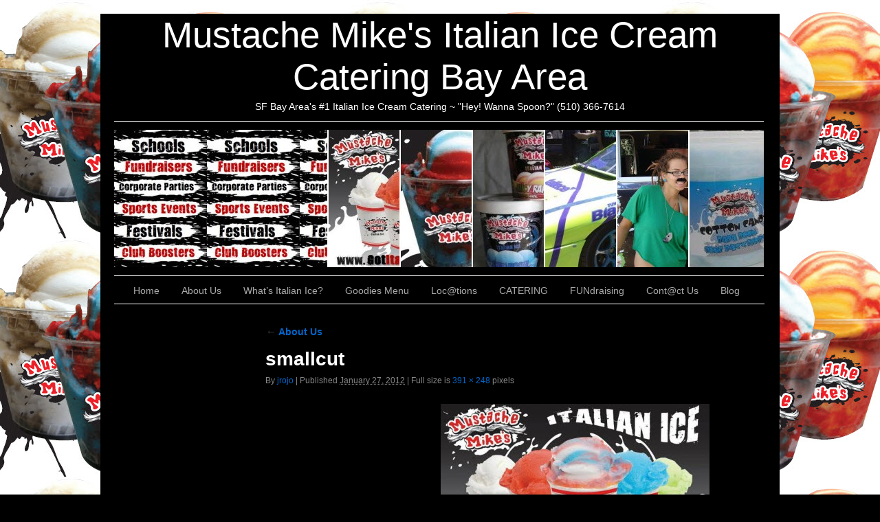

--- FILE ---
content_type: text/html; charset=UTF-8
request_url: http://gotitalianice.com/about-us/smallcut/
body_size: 8947
content:
<!DOCTYPE html>
<html lang="en-US">
<head>
<meta charset="UTF-8" />
<link rel="profile" href="http://gmpg.org/xfn/11" />
<link rel="stylesheet" type="text/css" media="all" href="http://gotitalianice.com/wp-content/themes/sliding-door/style.css" />
<link rel="pingback" href="http://gotitalianice.com/xmlrpc.php" />
<meta name='robots' content='index, follow, max-image-preview:large, max-snippet:-1, max-video-preview:-1' />

	<!-- This site is optimized with the Yoast SEO plugin v24.8.1 - https://yoast.com/wordpress/plugins/seo/ -->
	<title>smallcut - Mustache Mike&#039;s Italian Ice Cream Catering Bay Area</title>
	<link rel="canonical" href="http://gotitalianice.com/about-us/smallcut/" />
	<meta property="og:locale" content="en_US" />
	<meta property="og:type" content="article" />
	<meta property="og:title" content="smallcut - Mustache Mike&#039;s Italian Ice Cream Catering Bay Area" />
	<meta property="og:url" content="http://gotitalianice.com/about-us/smallcut/" />
	<meta property="og:site_name" content="Mustache Mike&#039;s Italian Ice Cream Catering Bay Area" />
	<meta property="og:image" content="http://gotitalianice.com/about-us/smallcut" />
	<meta property="og:image:width" content="391" />
	<meta property="og:image:height" content="248" />
	<meta property="og:image:type" content="image/jpeg" />
	<script type="application/ld+json" class="yoast-schema-graph">{"@context":"https://schema.org","@graph":[{"@type":"WebPage","@id":"http://gotitalianice.com/about-us/smallcut/","url":"http://gotitalianice.com/about-us/smallcut/","name":"smallcut - Mustache Mike&#039;s Italian Ice Cream Catering Bay Area","isPartOf":{"@id":"https://gotitalianice.com/#website"},"primaryImageOfPage":{"@id":"http://gotitalianice.com/about-us/smallcut/#primaryimage"},"image":{"@id":"http://gotitalianice.com/about-us/smallcut/#primaryimage"},"thumbnailUrl":"http://gotitalianice.com/wp-content/uploads/2012/01/smallcut.jpg","datePublished":"2012-01-27T07:33:50+00:00","breadcrumb":{"@id":"http://gotitalianice.com/about-us/smallcut/#breadcrumb"},"inLanguage":"en-US","potentialAction":[{"@type":"ReadAction","target":["http://gotitalianice.com/about-us/smallcut/"]}]},{"@type":"ImageObject","inLanguage":"en-US","@id":"http://gotitalianice.com/about-us/smallcut/#primaryimage","url":"http://gotitalianice.com/wp-content/uploads/2012/01/smallcut.jpg","contentUrl":"http://gotitalianice.com/wp-content/uploads/2012/01/smallcut.jpg","width":"391","height":"248"},{"@type":"BreadcrumbList","@id":"http://gotitalianice.com/about-us/smallcut/#breadcrumb","itemListElement":[{"@type":"ListItem","position":1,"name":"Home","item":"https://gotitalianice.com/"},{"@type":"ListItem","position":2,"name":"About Us","item":"http://gotitalianice.com/about-us/"},{"@type":"ListItem","position":3,"name":"smallcut"}]},{"@type":"WebSite","@id":"https://gotitalianice.com/#website","url":"https://gotitalianice.com/","name":"Mustache Mike&#039;s Italian Ice Cream Catering Bay Area","description":"SF Bay Area&#039;s #1 Italian Ice Cream Catering ~ &quot;Hey!  Wanna Spoon?&quot; (510) 366-7614","potentialAction":[{"@type":"SearchAction","target":{"@type":"EntryPoint","urlTemplate":"https://gotitalianice.com/?s={search_term_string}"},"query-input":{"@type":"PropertyValueSpecification","valueRequired":true,"valueName":"search_term_string"}}],"inLanguage":"en-US"}]}</script>
	<!-- / Yoast SEO plugin. -->


<link rel="alternate" type="application/rss+xml" title="Mustache Mike&#039;s Italian Ice Cream Catering Bay Area &raquo; Feed" href="http://gotitalianice.com/feed/" />
<link rel="alternate" type="application/rss+xml" title="Mustache Mike&#039;s Italian Ice Cream Catering Bay Area &raquo; Comments Feed" href="http://gotitalianice.com/comments/feed/" />
<link rel="alternate" title="oEmbed (JSON)" type="application/json+oembed" href="http://gotitalianice.com/wp-json/oembed/1.0/embed?url=http%3A%2F%2Fgotitalianice.com%2Fabout-us%2Fsmallcut%2F" />
<link rel="alternate" title="oEmbed (XML)" type="text/xml+oembed" href="http://gotitalianice.com/wp-json/oembed/1.0/embed?url=http%3A%2F%2Fgotitalianice.com%2Fabout-us%2Fsmallcut%2F&#038;format=xml" />
<style id='wp-img-auto-sizes-contain-inline-css' type='text/css'>
img:is([sizes=auto i],[sizes^="auto," i]){contain-intrinsic-size:3000px 1500px}
/*# sourceURL=wp-img-auto-sizes-contain-inline-css */
</style>
<style id='wp-emoji-styles-inline-css' type='text/css'>

	img.wp-smiley, img.emoji {
		display: inline !important;
		border: none !important;
		box-shadow: none !important;
		height: 1em !important;
		width: 1em !important;
		margin: 0 0.07em !important;
		vertical-align: -0.1em !important;
		background: none !important;
		padding: 0 !important;
	}
/*# sourceURL=wp-emoji-styles-inline-css */
</style>
<style id='wp-block-library-inline-css' type='text/css'>
:root{--wp-block-synced-color:#7a00df;--wp-block-synced-color--rgb:122,0,223;--wp-bound-block-color:var(--wp-block-synced-color);--wp-editor-canvas-background:#ddd;--wp-admin-theme-color:#007cba;--wp-admin-theme-color--rgb:0,124,186;--wp-admin-theme-color-darker-10:#006ba1;--wp-admin-theme-color-darker-10--rgb:0,107,160.5;--wp-admin-theme-color-darker-20:#005a87;--wp-admin-theme-color-darker-20--rgb:0,90,135;--wp-admin-border-width-focus:2px}@media (min-resolution:192dpi){:root{--wp-admin-border-width-focus:1.5px}}.wp-element-button{cursor:pointer}:root .has-very-light-gray-background-color{background-color:#eee}:root .has-very-dark-gray-background-color{background-color:#313131}:root .has-very-light-gray-color{color:#eee}:root .has-very-dark-gray-color{color:#313131}:root .has-vivid-green-cyan-to-vivid-cyan-blue-gradient-background{background:linear-gradient(135deg,#00d084,#0693e3)}:root .has-purple-crush-gradient-background{background:linear-gradient(135deg,#34e2e4,#4721fb 50%,#ab1dfe)}:root .has-hazy-dawn-gradient-background{background:linear-gradient(135deg,#faaca8,#dad0ec)}:root .has-subdued-olive-gradient-background{background:linear-gradient(135deg,#fafae1,#67a671)}:root .has-atomic-cream-gradient-background{background:linear-gradient(135deg,#fdd79a,#004a59)}:root .has-nightshade-gradient-background{background:linear-gradient(135deg,#330968,#31cdcf)}:root .has-midnight-gradient-background{background:linear-gradient(135deg,#020381,#2874fc)}:root{--wp--preset--font-size--normal:16px;--wp--preset--font-size--huge:42px}.has-regular-font-size{font-size:1em}.has-larger-font-size{font-size:2.625em}.has-normal-font-size{font-size:var(--wp--preset--font-size--normal)}.has-huge-font-size{font-size:var(--wp--preset--font-size--huge)}.has-text-align-center{text-align:center}.has-text-align-left{text-align:left}.has-text-align-right{text-align:right}.has-fit-text{white-space:nowrap!important}#end-resizable-editor-section{display:none}.aligncenter{clear:both}.items-justified-left{justify-content:flex-start}.items-justified-center{justify-content:center}.items-justified-right{justify-content:flex-end}.items-justified-space-between{justify-content:space-between}.screen-reader-text{border:0;clip-path:inset(50%);height:1px;margin:-1px;overflow:hidden;padding:0;position:absolute;width:1px;word-wrap:normal!important}.screen-reader-text:focus{background-color:#ddd;clip-path:none;color:#444;display:block;font-size:1em;height:auto;left:5px;line-height:normal;padding:15px 23px 14px;text-decoration:none;top:5px;width:auto;z-index:100000}html :where(.has-border-color){border-style:solid}html :where([style*=border-top-color]){border-top-style:solid}html :where([style*=border-right-color]){border-right-style:solid}html :where([style*=border-bottom-color]){border-bottom-style:solid}html :where([style*=border-left-color]){border-left-style:solid}html :where([style*=border-width]){border-style:solid}html :where([style*=border-top-width]){border-top-style:solid}html :where([style*=border-right-width]){border-right-style:solid}html :where([style*=border-bottom-width]){border-bottom-style:solid}html :where([style*=border-left-width]){border-left-style:solid}html :where(img[class*=wp-image-]){height:auto;max-width:100%}:where(figure){margin:0 0 1em}html :where(.is-position-sticky){--wp-admin--admin-bar--position-offset:var(--wp-admin--admin-bar--height,0px)}@media screen and (max-width:600px){html :where(.is-position-sticky){--wp-admin--admin-bar--position-offset:0px}}

/*# sourceURL=wp-block-library-inline-css */
</style><style id='global-styles-inline-css' type='text/css'>
:root{--wp--preset--aspect-ratio--square: 1;--wp--preset--aspect-ratio--4-3: 4/3;--wp--preset--aspect-ratio--3-4: 3/4;--wp--preset--aspect-ratio--3-2: 3/2;--wp--preset--aspect-ratio--2-3: 2/3;--wp--preset--aspect-ratio--16-9: 16/9;--wp--preset--aspect-ratio--9-16: 9/16;--wp--preset--color--black: #000000;--wp--preset--color--cyan-bluish-gray: #abb8c3;--wp--preset--color--white: #ffffff;--wp--preset--color--pale-pink: #f78da7;--wp--preset--color--vivid-red: #cf2e2e;--wp--preset--color--luminous-vivid-orange: #ff6900;--wp--preset--color--luminous-vivid-amber: #fcb900;--wp--preset--color--light-green-cyan: #7bdcb5;--wp--preset--color--vivid-green-cyan: #00d084;--wp--preset--color--pale-cyan-blue: #8ed1fc;--wp--preset--color--vivid-cyan-blue: #0693e3;--wp--preset--color--vivid-purple: #9b51e0;--wp--preset--gradient--vivid-cyan-blue-to-vivid-purple: linear-gradient(135deg,rgb(6,147,227) 0%,rgb(155,81,224) 100%);--wp--preset--gradient--light-green-cyan-to-vivid-green-cyan: linear-gradient(135deg,rgb(122,220,180) 0%,rgb(0,208,130) 100%);--wp--preset--gradient--luminous-vivid-amber-to-luminous-vivid-orange: linear-gradient(135deg,rgb(252,185,0) 0%,rgb(255,105,0) 100%);--wp--preset--gradient--luminous-vivid-orange-to-vivid-red: linear-gradient(135deg,rgb(255,105,0) 0%,rgb(207,46,46) 100%);--wp--preset--gradient--very-light-gray-to-cyan-bluish-gray: linear-gradient(135deg,rgb(238,238,238) 0%,rgb(169,184,195) 100%);--wp--preset--gradient--cool-to-warm-spectrum: linear-gradient(135deg,rgb(74,234,220) 0%,rgb(151,120,209) 20%,rgb(207,42,186) 40%,rgb(238,44,130) 60%,rgb(251,105,98) 80%,rgb(254,248,76) 100%);--wp--preset--gradient--blush-light-purple: linear-gradient(135deg,rgb(255,206,236) 0%,rgb(152,150,240) 100%);--wp--preset--gradient--blush-bordeaux: linear-gradient(135deg,rgb(254,205,165) 0%,rgb(254,45,45) 50%,rgb(107,0,62) 100%);--wp--preset--gradient--luminous-dusk: linear-gradient(135deg,rgb(255,203,112) 0%,rgb(199,81,192) 50%,rgb(65,88,208) 100%);--wp--preset--gradient--pale-ocean: linear-gradient(135deg,rgb(255,245,203) 0%,rgb(182,227,212) 50%,rgb(51,167,181) 100%);--wp--preset--gradient--electric-grass: linear-gradient(135deg,rgb(202,248,128) 0%,rgb(113,206,126) 100%);--wp--preset--gradient--midnight: linear-gradient(135deg,rgb(2,3,129) 0%,rgb(40,116,252) 100%);--wp--preset--font-size--small: 13px;--wp--preset--font-size--medium: 20px;--wp--preset--font-size--large: 36px;--wp--preset--font-size--x-large: 42px;--wp--preset--spacing--20: 0.44rem;--wp--preset--spacing--30: 0.67rem;--wp--preset--spacing--40: 1rem;--wp--preset--spacing--50: 1.5rem;--wp--preset--spacing--60: 2.25rem;--wp--preset--spacing--70: 3.38rem;--wp--preset--spacing--80: 5.06rem;--wp--preset--shadow--natural: 6px 6px 9px rgba(0, 0, 0, 0.2);--wp--preset--shadow--deep: 12px 12px 50px rgba(0, 0, 0, 0.4);--wp--preset--shadow--sharp: 6px 6px 0px rgba(0, 0, 0, 0.2);--wp--preset--shadow--outlined: 6px 6px 0px -3px rgb(255, 255, 255), 6px 6px rgb(0, 0, 0);--wp--preset--shadow--crisp: 6px 6px 0px rgb(0, 0, 0);}:where(.is-layout-flex){gap: 0.5em;}:where(.is-layout-grid){gap: 0.5em;}body .is-layout-flex{display: flex;}.is-layout-flex{flex-wrap: wrap;align-items: center;}.is-layout-flex > :is(*, div){margin: 0;}body .is-layout-grid{display: grid;}.is-layout-grid > :is(*, div){margin: 0;}:where(.wp-block-columns.is-layout-flex){gap: 2em;}:where(.wp-block-columns.is-layout-grid){gap: 2em;}:where(.wp-block-post-template.is-layout-flex){gap: 1.25em;}:where(.wp-block-post-template.is-layout-grid){gap: 1.25em;}.has-black-color{color: var(--wp--preset--color--black) !important;}.has-cyan-bluish-gray-color{color: var(--wp--preset--color--cyan-bluish-gray) !important;}.has-white-color{color: var(--wp--preset--color--white) !important;}.has-pale-pink-color{color: var(--wp--preset--color--pale-pink) !important;}.has-vivid-red-color{color: var(--wp--preset--color--vivid-red) !important;}.has-luminous-vivid-orange-color{color: var(--wp--preset--color--luminous-vivid-orange) !important;}.has-luminous-vivid-amber-color{color: var(--wp--preset--color--luminous-vivid-amber) !important;}.has-light-green-cyan-color{color: var(--wp--preset--color--light-green-cyan) !important;}.has-vivid-green-cyan-color{color: var(--wp--preset--color--vivid-green-cyan) !important;}.has-pale-cyan-blue-color{color: var(--wp--preset--color--pale-cyan-blue) !important;}.has-vivid-cyan-blue-color{color: var(--wp--preset--color--vivid-cyan-blue) !important;}.has-vivid-purple-color{color: var(--wp--preset--color--vivid-purple) !important;}.has-black-background-color{background-color: var(--wp--preset--color--black) !important;}.has-cyan-bluish-gray-background-color{background-color: var(--wp--preset--color--cyan-bluish-gray) !important;}.has-white-background-color{background-color: var(--wp--preset--color--white) !important;}.has-pale-pink-background-color{background-color: var(--wp--preset--color--pale-pink) !important;}.has-vivid-red-background-color{background-color: var(--wp--preset--color--vivid-red) !important;}.has-luminous-vivid-orange-background-color{background-color: var(--wp--preset--color--luminous-vivid-orange) !important;}.has-luminous-vivid-amber-background-color{background-color: var(--wp--preset--color--luminous-vivid-amber) !important;}.has-light-green-cyan-background-color{background-color: var(--wp--preset--color--light-green-cyan) !important;}.has-vivid-green-cyan-background-color{background-color: var(--wp--preset--color--vivid-green-cyan) !important;}.has-pale-cyan-blue-background-color{background-color: var(--wp--preset--color--pale-cyan-blue) !important;}.has-vivid-cyan-blue-background-color{background-color: var(--wp--preset--color--vivid-cyan-blue) !important;}.has-vivid-purple-background-color{background-color: var(--wp--preset--color--vivid-purple) !important;}.has-black-border-color{border-color: var(--wp--preset--color--black) !important;}.has-cyan-bluish-gray-border-color{border-color: var(--wp--preset--color--cyan-bluish-gray) !important;}.has-white-border-color{border-color: var(--wp--preset--color--white) !important;}.has-pale-pink-border-color{border-color: var(--wp--preset--color--pale-pink) !important;}.has-vivid-red-border-color{border-color: var(--wp--preset--color--vivid-red) !important;}.has-luminous-vivid-orange-border-color{border-color: var(--wp--preset--color--luminous-vivid-orange) !important;}.has-luminous-vivid-amber-border-color{border-color: var(--wp--preset--color--luminous-vivid-amber) !important;}.has-light-green-cyan-border-color{border-color: var(--wp--preset--color--light-green-cyan) !important;}.has-vivid-green-cyan-border-color{border-color: var(--wp--preset--color--vivid-green-cyan) !important;}.has-pale-cyan-blue-border-color{border-color: var(--wp--preset--color--pale-cyan-blue) !important;}.has-vivid-cyan-blue-border-color{border-color: var(--wp--preset--color--vivid-cyan-blue) !important;}.has-vivid-purple-border-color{border-color: var(--wp--preset--color--vivid-purple) !important;}.has-vivid-cyan-blue-to-vivid-purple-gradient-background{background: var(--wp--preset--gradient--vivid-cyan-blue-to-vivid-purple) !important;}.has-light-green-cyan-to-vivid-green-cyan-gradient-background{background: var(--wp--preset--gradient--light-green-cyan-to-vivid-green-cyan) !important;}.has-luminous-vivid-amber-to-luminous-vivid-orange-gradient-background{background: var(--wp--preset--gradient--luminous-vivid-amber-to-luminous-vivid-orange) !important;}.has-luminous-vivid-orange-to-vivid-red-gradient-background{background: var(--wp--preset--gradient--luminous-vivid-orange-to-vivid-red) !important;}.has-very-light-gray-to-cyan-bluish-gray-gradient-background{background: var(--wp--preset--gradient--very-light-gray-to-cyan-bluish-gray) !important;}.has-cool-to-warm-spectrum-gradient-background{background: var(--wp--preset--gradient--cool-to-warm-spectrum) !important;}.has-blush-light-purple-gradient-background{background: var(--wp--preset--gradient--blush-light-purple) !important;}.has-blush-bordeaux-gradient-background{background: var(--wp--preset--gradient--blush-bordeaux) !important;}.has-luminous-dusk-gradient-background{background: var(--wp--preset--gradient--luminous-dusk) !important;}.has-pale-ocean-gradient-background{background: var(--wp--preset--gradient--pale-ocean) !important;}.has-electric-grass-gradient-background{background: var(--wp--preset--gradient--electric-grass) !important;}.has-midnight-gradient-background{background: var(--wp--preset--gradient--midnight) !important;}.has-small-font-size{font-size: var(--wp--preset--font-size--small) !important;}.has-medium-font-size{font-size: var(--wp--preset--font-size--medium) !important;}.has-large-font-size{font-size: var(--wp--preset--font-size--large) !important;}.has-x-large-font-size{font-size: var(--wp--preset--font-size--x-large) !important;}
/*# sourceURL=global-styles-inline-css */
</style>

<style id='classic-theme-styles-inline-css' type='text/css'>
/*! This file is auto-generated */
.wp-block-button__link{color:#fff;background-color:#32373c;border-radius:9999px;box-shadow:none;text-decoration:none;padding:calc(.667em + 2px) calc(1.333em + 2px);font-size:1.125em}.wp-block-file__button{background:#32373c;color:#fff;text-decoration:none}
/*# sourceURL=/wp-includes/css/classic-themes.min.css */
</style>
<link rel='stylesheet' id='shc_style-css' href='http://gotitalianice.com/wp-content/plugins/show-hide-content/includes/css/shc_plugin_style.css?ver=6.9' type='text/css' media='all' />
<link rel='stylesheet' id='promoslider_main-css' href='http://gotitalianice.com/wp-content/plugins/promotion-slider/css/slider.css?ver=6.9' type='text/css' media='all' />
<script type="text/javascript" src="http://gotitalianice.com/wp-content/plugins/continuous-announcement-scroller/continuous-announcement-scroller.js?ver=6.9" id="continuous-announcement-scroller-js"></script>
<script type="text/javascript" src="http://gotitalianice.com/wp-includes/js/jquery/jquery.min.js?ver=3.7.1" id="jquery-core-js"></script>
<script type="text/javascript" src="http://gotitalianice.com/wp-includes/js/jquery/jquery-migrate.min.js?ver=3.4.1" id="jquery-migrate-js"></script>
<script type="text/javascript" id="promoslider_main-js-extra">
/* <![CDATA[ */
var promoslider_options = {"version":"3.3.4"};
//# sourceURL=promoslider_main-js-extra
/* ]]> */
</script>
<script type="text/javascript" src="http://gotitalianice.com/wp-content/plugins/promotion-slider/js/promoslider.js?ver=6.9" id="promoslider_main-js"></script>
<link rel="https://api.w.org/" href="http://gotitalianice.com/wp-json/" /><link rel="alternate" title="JSON" type="application/json" href="http://gotitalianice.com/wp-json/wp/v2/media/319" /><link rel="EditURI" type="application/rsd+xml" title="RSD" href="http://gotitalianice.com/xmlrpc.php?rsd" />
<meta name="generator" content="WordPress 6.9" />
<link rel='shortlink' href='http://gotitalianice.com/?p=319' />
<style type="text/css" media="screen">
</style><style data-context="foundation-flickity-css">/*! Flickity v2.0.2
http://flickity.metafizzy.co
---------------------------------------------- */.flickity-enabled{position:relative}.flickity-enabled:focus{outline:0}.flickity-viewport{overflow:hidden;position:relative;height:100%}.flickity-slider{position:absolute;width:100%;height:100%}.flickity-enabled.is-draggable{-webkit-tap-highlight-color:transparent;tap-highlight-color:transparent;-webkit-user-select:none;-moz-user-select:none;-ms-user-select:none;user-select:none}.flickity-enabled.is-draggable .flickity-viewport{cursor:move;cursor:-webkit-grab;cursor:grab}.flickity-enabled.is-draggable .flickity-viewport.is-pointer-down{cursor:-webkit-grabbing;cursor:grabbing}.flickity-prev-next-button{position:absolute;top:50%;width:44px;height:44px;border:none;border-radius:50%;background:#fff;background:hsla(0,0%,100%,.75);cursor:pointer;-webkit-transform:translateY(-50%);transform:translateY(-50%)}.flickity-prev-next-button:hover{background:#fff}.flickity-prev-next-button:focus{outline:0;box-shadow:0 0 0 5px #09f}.flickity-prev-next-button:active{opacity:.6}.flickity-prev-next-button.previous{left:10px}.flickity-prev-next-button.next{right:10px}.flickity-rtl .flickity-prev-next-button.previous{left:auto;right:10px}.flickity-rtl .flickity-prev-next-button.next{right:auto;left:10px}.flickity-prev-next-button:disabled{opacity:.3;cursor:auto}.flickity-prev-next-button svg{position:absolute;left:20%;top:20%;width:60%;height:60%}.flickity-prev-next-button .arrow{fill:#333}.flickity-page-dots{position:absolute;width:100%;bottom:-25px;padding:0;margin:0;list-style:none;text-align:center;line-height:1}.flickity-rtl .flickity-page-dots{direction:rtl}.flickity-page-dots .dot{display:inline-block;width:10px;height:10px;margin:0 8px;background:#333;border-radius:50%;opacity:.25;cursor:pointer}.flickity-page-dots .dot.is-selected{opacity:1}</style><style data-context="foundation-slideout-css">.slideout-menu{position:fixed;left:0;top:0;bottom:0;right:auto;z-index:0;width:256px;overflow-y:auto;-webkit-overflow-scrolling:touch;display:none}.slideout-menu.pushit-right{left:auto;right:0}.slideout-panel{position:relative;z-index:1;will-change:transform}.slideout-open,.slideout-open .slideout-panel,.slideout-open body{overflow:hidden}.slideout-open .slideout-menu{display:block}.pushit{display:none}</style><style type="text/css" id="custom-background-css">
body.custom-background { background-image: url("http://gotitalianice.com/wp-content/uploads/2012/01/Logo-on-cups-ice11.jpg"); background-position: center top; background-size: auto; background-repeat: repeat; background-attachment: fixed; }
</style>
	<link rel="icon" href="http://gotitalianice.com/wp-content/uploads/cropped-ice_cream_shop_in_sa_ReRdt-32x32.jpg" sizes="32x32" />
<link rel="icon" href="http://gotitalianice.com/wp-content/uploads/cropped-ice_cream_shop_in_sa_ReRdt-192x192.jpg" sizes="192x192" />
<link rel="apple-touch-icon" href="http://gotitalianice.com/wp-content/uploads/cropped-ice_cream_shop_in_sa_ReRdt-180x180.jpg" />
<meta name="msapplication-TileImage" content="http://gotitalianice.com/wp-content/uploads/cropped-ice_cream_shop_in_sa_ReRdt-270x270.jpg" />
<style>.ios7.web-app-mode.has-fixed header{ background-color: rgba(168,23,1,.88);}</style>		<style type="text/css" id="wp-custom-css">
			#access a {
padding: 0 16px 0 16px;
}		</style>
		



<link rel="stylesheet" type="text/css" media="screen" href="http://gotitalianice.com/wp-content/themes/sliding-door/dark.css">
<link rel="stylesheet" type="text/css" media="screen" href="http://gotitalianice.com/wp-content/themes/sliding-door/imagemenu/imageMenu.css">
<script type="text/javascript" src="http://gotitalianice.com/wp-content/themes/sliding-door/imagemenu/mootools.js"></script>
<script type="text/javascript" src="http://gotitalianice.com/wp-content/themes/sliding-door/imagemenu/imageMenu.js"></script>

</head>

<body class="attachment wp-singular attachment-template-default attachmentid-319 attachment-jpeg custom-background wp-theme-sliding-door">
  <div id="wrapper" class="hfeed">
	<div id="header">
		<div id="masthead">
			<div id="branding" role="banner">
							
							

				<div id="site-title">
					<span>
	                    <a href="http://gotitalianice.com/" title="Mustache Mike&#039;s Italian Ice Cream Catering Bay Area" rel="home">Mustache Mike&#039;s Italian Ice Cream Catering Bay Area</a>

					</span>
				</div>
				<div id="site-description">SF Bay Area&#039;s #1 Italian Ice Cream Catering ~ &quot;Hey!  Wanna Spoon?&quot; (510) 366-7614</div>

	
							
				
				
				


				<div id="imageMenu">
		
				<!-- THESE ARE THE LINKS YOU GO TO WHEN YOU CLICK ON A SLIDING DOOR IMAGE-->
				
				<ul id="menu-sliding" class=""><li id="menu-item-2072" class="bk0" ><a href="http://gotitalianice.com/ice-cream-truck-and-cart-catering-san-francisco/" style="background: url('http://gotitalianice.com/wp-content/uploads/Copy-2-of-Original2-135x200.jpg') repeat scroll 0%;">CATERING</a></li>
<li id="menu-item-2068" class="bk1" ><a href="http://gotitalianice.com/about-us/" style="background: url('http://gotitalianice.com/wp-content/uploads/2012/01/133-320x200.jpg') repeat scroll 0%;">About Us</a></li>
<li id="menu-item-2069" class="bk2" ><a href="http://gotitalianice.com/whats-italian-ice/" style="background: url('http://gotitalianice.com/wp-content/uploads/2012/01/17-320x200.jpg') repeat scroll 0%;">What&#8217;s Italian Ice?</a></li>
<li id="menu-item-2071" class="bk3" ><a href="http://gotitalianice.com/dessert-catering-goodies/" style="background: url('http://gotitalianice.com/wp-content/uploads/2012/01/341-320x200.jpg') repeat scroll 0%;">Goodies Menu</a></li>
<li id="menu-item-2070" class="bk4" ><a href="http://gotitalianice.com/ice-cream-catering-service-locations/" style="background: url('http://gotitalianice.com/wp-content/uploads/2012/01/RacecarKids-320x200.jpg') repeat scroll 0%;">Loc@tions</a></li>
<li id="menu-item-2073" class="bk5" ><a href="http://gotitalianice.com/fundraising-ice-cream-food-truck-rental/" style="background: url('http://gotitalianice.com/wp-content/uploads/DSC093501-320x200.jpg') repeat scroll 0%;">FUNdraising</a></li>
<li id="menu-item-2074" class="bk6" ><a href="http://gotitalianice.com/contact-bay-area-ice-cream-catering/" style="background: url('http://gotitalianice.com/wp-content/uploads/2012/01/Copy-of-20-320x200.jpg') repeat scroll 0%;">Cont@ct Us</a></li>
</ul>				
			</div>
			
				<script type="text/javascript">
			
			window.addEvent('domready', function(){
				var myMenu = new ImageMenu($$('#imageMenu a'),{openWidth:310, border:2,open:0, onOpen:function(e,i){location=(e);}});
			});
		</script>  
  
	
  			


				
			</div><!-- #branding -->

  
<div id="access" role="navigation">
			  				<div class="skip-link screen-reader-text"><a href="#content" title="Skip to content">Skip to content</a></div>
				<div class="menu-header"><ul id="menu-test-menu-4-sliding-doors" class="menu"><li id="menu-item-2040" class="menu-item menu-item-type-custom menu-item-object-custom menu-item-2040"><a href="/">Home</a></li>
<li id="menu-item-283" class="menu-item menu-item-type-post_type menu-item-object-page menu-item-283"><a href="http://gotitalianice.com/about-us/">About Us</a></li>
<li id="menu-item-280" class="menu-item menu-item-type-post_type menu-item-object-page menu-item-280"><a href="http://gotitalianice.com/whats-italian-ice/">What&#8217;s Italian Ice?</a></li>
<li id="menu-item-284" class="menu-item menu-item-type-post_type menu-item-object-page menu-item-284"><a href="http://gotitalianice.com/dessert-catering-goodies/">Goodies Menu</a></li>
<li id="menu-item-281" class="menu-item menu-item-type-post_type menu-item-object-page menu-item-281"><a href="http://gotitalianice.com/ice-cream-catering-service-locations/">Loc@tions</a></li>
<li id="menu-item-279" class="menu-item menu-item-type-post_type menu-item-object-page menu-item-279"><a href="http://gotitalianice.com/ice-cream-truck-and-cart-catering-san-francisco/">CATERING</a></li>
<li id="menu-item-282" class="menu-item menu-item-type-post_type menu-item-object-page menu-item-282"><a href="http://gotitalianice.com/fundraising-ice-cream-food-truck-rental/">FUNdraising</a></li>
<li id="menu-item-285" class="menu-item menu-item-type-post_type menu-item-object-page menu-item-285"><a href="http://gotitalianice.com/contact-bay-area-ice-cream-catering/">Cont@ct Us</a></li>
<li id="menu-item-2848" class="menu-item menu-item-type-post_type menu-item-object-page menu-item-2848"><a href="http://gotitalianice.com/blog/">Blog</a></li>
</ul></div>			</div><!-- #access -->
			
			
			
			
			
			
		</div><!-- #masthead -->
	</div><!-- #header -->

	<div id="main">

		<div id="container" class="single-attachment">
			<div id="content" role="main">


									<p class="page-title"><a href="http://gotitalianice.com/about-us/" title="Return to About Us" rel="gallery"><span class="meta-nav">&larr;</span> About Us</a></p>
				
				<div id="post-319" class="post-319 attachment type-attachment status-inherit hentry">
					<h2 class="entry-title">smallcut</h2>

					<div class="entry-meta">
						<span class="meta-prep meta-prep-author">By</span> <span class="author vcard"><a class="url fn n" href="http://gotitalianice.com/author/jrojo/" title="View all posts by jrojo">jrojo</a></span>						<span class="meta-sep">|</span>
						<span class="meta-prep meta-prep-entry-date">Published</span> <span class="entry-date"><abbr class="published" title="7:33 AM">January 27, 2012</abbr></span> <span class="meta-sep">|</span> Full size is <a href="http://gotitalianice.com/wp-content/uploads/2012/01/smallcut.jpg" title="Link to full-size image">391 &times; 248</a> pixels											</div><!-- .entry-meta -->

					<div class="entry-content">
						<div class="entry-attachment">
						<p class="attachment"><a href="http://gotitalianice.com/about-us/smallcut-2/" title="smallcut" rel="attachment"><img width="391" height="248" src="http://gotitalianice.com/wp-content/uploads/2012/01/smallcut.jpg" class="attachment-900x9999 size-900x9999" alt="" decoding="async" fetchpriority="high" srcset="http://gotitalianice.com/wp-content/uploads/2012/01/smallcut.jpg 391w, http://gotitalianice.com/wp-content/uploads/2012/01/smallcut-300x190.jpg 300w, http://gotitalianice.com/wp-content/uploads/2012/01/smallcut-148x93.jpg 148w, http://gotitalianice.com/wp-content/uploads/2012/01/smallcut-31x19.jpg 31w, http://gotitalianice.com/wp-content/uploads/2012/01/smallcut-38x24.jpg 38w, http://gotitalianice.com/wp-content/uploads/2012/01/smallcut-338x215.jpg 338w" sizes="(max-width: 391px) 100vw, 391px" /></a></p>

						<div id="nav-below" class="navigation">
							<div class="nav-previous"><a href='http://gotitalianice.com/about-us/attachment/13/'>13</a></div>
							<div class="nav-next"><a href='http://gotitalianice.com/about-us/smallcut-2/'>smallcut</a></div>
						</div><!-- #nav-below -->
						</div><!-- .entry-attachment -->
						<div class="entry-caption"></div>


					</div><!-- .entry-content -->

					<div class="entry-utility">
						Bookmark the <a href="http://gotitalianice.com/about-us/smallcut/" title="Permalink to smallcut" rel="bookmark">permalink</a>.											</div><!-- .entry-utility -->
				</div><!-- #post-## -->



			</div><!-- #content -->
		</div><!-- #container -->

	</div><!-- #main -->

	<div id="footer" role="contentinfo">
		<div id="colophon">



			<div id="site-generator">
			
			<!-- If you'd like to support WordPress, having the "powered by" link somewhere on your blog is the best way; it's our only promotion or advertising. -->
			
		<p>Powered by <a href="http://wordpress.org/">WordPress</a> and <a href="http://dubbo.org/slidingdoor/">Sliding Door</a> theme.</p>
			</div><!-- #site-generator -->

		</div><!-- #colophon -->
	</div><!-- #footer -->

</div><!-- #wrapper -->

<script type="speculationrules">
{"prefetch":[{"source":"document","where":{"and":[{"href_matches":"/*"},{"not":{"href_matches":["/wp-*.php","/wp-admin/*","/wp-content/uploads/*","/wp-content/*","/wp-content/plugins/*","/wp-content/themes/sliding-door/*","/*\\?(.+)"]}},{"not":{"selector_matches":"a[rel~=\"nofollow\"]"}},{"not":{"selector_matches":".no-prefetch, .no-prefetch a"}}]},"eagerness":"conservative"}]}
</script>
<!-- Powered by WPtouch: 4.3.62 --><script type="text/javascript" src="http://gotitalianice.com/wp-content/plugins/show-hide-content/includes/js/shc_protect_message.js?ver=6.9" id="shc_script-js"></script>
<script type="text/javascript" src="http://gotitalianice.com/wp-content/plugins/page-links-to/dist/new-tab.js?ver=3.3.7" id="page-links-to-js"></script>
<script id="wp-emoji-settings" type="application/json">
{"baseUrl":"https://s.w.org/images/core/emoji/17.0.2/72x72/","ext":".png","svgUrl":"https://s.w.org/images/core/emoji/17.0.2/svg/","svgExt":".svg","source":{"concatemoji":"http://gotitalianice.com/wp-includes/js/wp-emoji-release.min.js?ver=6.9"}}
</script>
<script type="module">
/* <![CDATA[ */
/*! This file is auto-generated */
const a=JSON.parse(document.getElementById("wp-emoji-settings").textContent),o=(window._wpemojiSettings=a,"wpEmojiSettingsSupports"),s=["flag","emoji"];function i(e){try{var t={supportTests:e,timestamp:(new Date).valueOf()};sessionStorage.setItem(o,JSON.stringify(t))}catch(e){}}function c(e,t,n){e.clearRect(0,0,e.canvas.width,e.canvas.height),e.fillText(t,0,0);t=new Uint32Array(e.getImageData(0,0,e.canvas.width,e.canvas.height).data);e.clearRect(0,0,e.canvas.width,e.canvas.height),e.fillText(n,0,0);const a=new Uint32Array(e.getImageData(0,0,e.canvas.width,e.canvas.height).data);return t.every((e,t)=>e===a[t])}function p(e,t){e.clearRect(0,0,e.canvas.width,e.canvas.height),e.fillText(t,0,0);var n=e.getImageData(16,16,1,1);for(let e=0;e<n.data.length;e++)if(0!==n.data[e])return!1;return!0}function u(e,t,n,a){switch(t){case"flag":return n(e,"\ud83c\udff3\ufe0f\u200d\u26a7\ufe0f","\ud83c\udff3\ufe0f\u200b\u26a7\ufe0f")?!1:!n(e,"\ud83c\udde8\ud83c\uddf6","\ud83c\udde8\u200b\ud83c\uddf6")&&!n(e,"\ud83c\udff4\udb40\udc67\udb40\udc62\udb40\udc65\udb40\udc6e\udb40\udc67\udb40\udc7f","\ud83c\udff4\u200b\udb40\udc67\u200b\udb40\udc62\u200b\udb40\udc65\u200b\udb40\udc6e\u200b\udb40\udc67\u200b\udb40\udc7f");case"emoji":return!a(e,"\ud83e\u1fac8")}return!1}function f(e,t,n,a){let r;const o=(r="undefined"!=typeof WorkerGlobalScope&&self instanceof WorkerGlobalScope?new OffscreenCanvas(300,150):document.createElement("canvas")).getContext("2d",{willReadFrequently:!0}),s=(o.textBaseline="top",o.font="600 32px Arial",{});return e.forEach(e=>{s[e]=t(o,e,n,a)}),s}function r(e){var t=document.createElement("script");t.src=e,t.defer=!0,document.head.appendChild(t)}a.supports={everything:!0,everythingExceptFlag:!0},new Promise(t=>{let n=function(){try{var e=JSON.parse(sessionStorage.getItem(o));if("object"==typeof e&&"number"==typeof e.timestamp&&(new Date).valueOf()<e.timestamp+604800&&"object"==typeof e.supportTests)return e.supportTests}catch(e){}return null}();if(!n){if("undefined"!=typeof Worker&&"undefined"!=typeof OffscreenCanvas&&"undefined"!=typeof URL&&URL.createObjectURL&&"undefined"!=typeof Blob)try{var e="postMessage("+f.toString()+"("+[JSON.stringify(s),u.toString(),c.toString(),p.toString()].join(",")+"));",a=new Blob([e],{type:"text/javascript"});const r=new Worker(URL.createObjectURL(a),{name:"wpTestEmojiSupports"});return void(r.onmessage=e=>{i(n=e.data),r.terminate(),t(n)})}catch(e){}i(n=f(s,u,c,p))}t(n)}).then(e=>{for(const n in e)a.supports[n]=e[n],a.supports.everything=a.supports.everything&&a.supports[n],"flag"!==n&&(a.supports.everythingExceptFlag=a.supports.everythingExceptFlag&&a.supports[n]);var t;a.supports.everythingExceptFlag=a.supports.everythingExceptFlag&&!a.supports.flag,a.supports.everything||((t=a.source||{}).concatemoji?r(t.concatemoji):t.wpemoji&&t.twemoji&&(r(t.twemoji),r(t.wpemoji)))});
//# sourceURL=http://gotitalianice.com/wp-includes/js/wp-emoji-loader.min.js
/* ]]> */
</script>


</body>
</html>



<!-- Optimized by Speed Booster Pack v4.5.9 -->